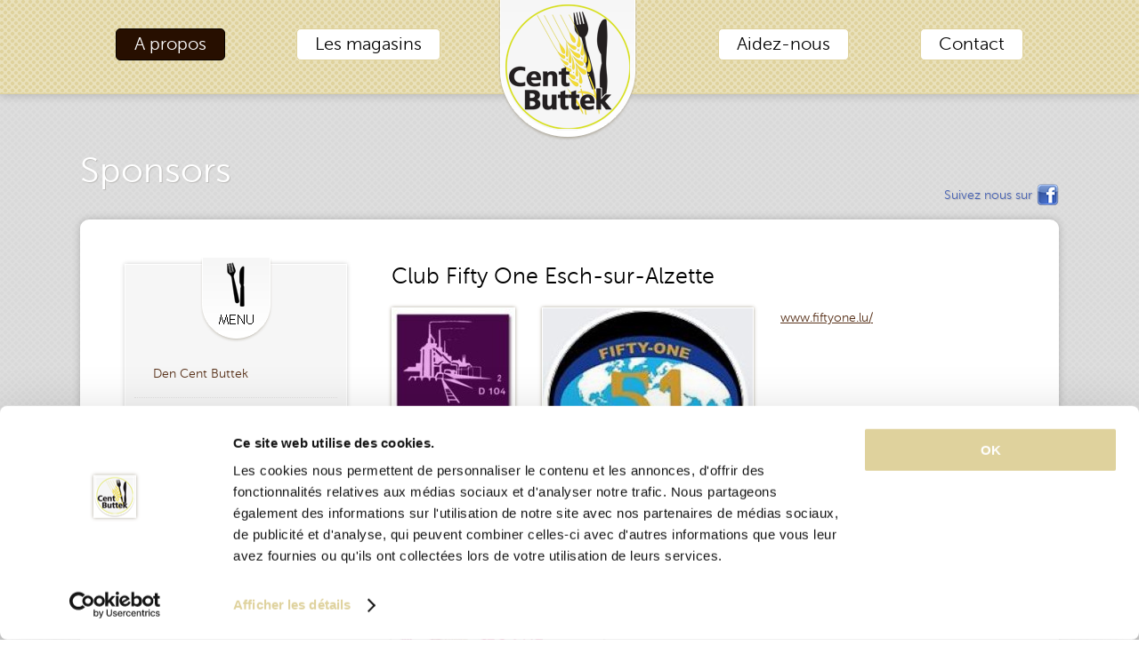

--- FILE ---
content_type: text/html; charset=UTF-8
request_url: https://www.centbuttek.lu/a-propos/sponsors
body_size: 5412
content:
<!DOCTYPE HTML PUBLIC "-//W3C//DTD HTML 4.01 Transitional//EN" "http://www.w3.org/TR/html4/loose.dtd"><html xmlns="http://www.w3.org/1999/xhtml"> 
<head>  

	<script id="Cookiebot" src="https://consent.cookiebot.com/uc.js" data-cbid="085192b3-8632-403a-8eb5-48973509d9c1" data-blockingmode="auto" type="text/javascript"></script>


	<script data-cookieconsent="ignore">
    window.dataLayer = window.dataLayer || [];

    function gtag() {
      dataLayer.push(arguments);
    }
    gtag("consent", "default", {
      ad_storage: "denied",
      ad_user_data: "denied",
      ad_personalization: "denied",
      analytics_storage: "granted",
      functionality_storage: "granted",
      personalization_storage: "granted",
      security_storage: "granted",
      wait_for_update: 1000,
    });
    gtag("set", "ads_data_redaction", true);


    window.addEventListener("load", function(){
      let optout,warning, pref, stat, mkt
      const lang = document.querySelector('html').attributes.lang.value
      switch(lang){
        case "en":
          pref = 'Please <a href="javascript:Cookiebot.renew()">accept preferences-cookies</a> to load this content.';
          stat = 'Please <a href="javascript:Cookiebot.renew()">accept statistics-cookies</a> to load this content.';
          mkt =  'Please <a href="javascript:Cookiebot.renew()">accept marketing-cookies</a> to load this content.';
          break;
        case "fr":
          pref = 'Veuillez accepter les <a href="javascript:Cookiebot.renew()">cookies de préférences</a> pour charger ce contenu.';
          stat = 'Veuillez accepter les <a href="javascript:Cookiebot.renew()">cookies statistiques</a> pour charger ce contenu.';
          mkt =  'Veuillez accepter les <a href="javascript:Cookiebot.renew()">cookies marketing</a> pour charger ce contenu.';
          break;
        case "de":
          pref = 'Bitte akzeptieren Sie <a href="javascript:Cookiebot.renew()">Präferenz-Cookies</a>, um diesen Inhalt zu laden.';
          stat = 'Bitte akzeptieren Sie <a href="javascript:Cookiebot.renew()">Statistik-Cookies</a>, um diesen Inhalt zu laden.';
          mkt =  'Bitte akzeptieren Sie <a href="javascript:Cookiebot.renew()">Marketing-Cookies</a>, um diesen Inhalt zu laden.';
          break;
        case "nl":
          pref = 'Accepteer <a href="javascript:Cookiebot.renew()">preferences-cookies</a> om deze inhoud te laden.';
          stat = 'Accepteer <a href="javascript:Cookiebot.renew()">statistiek-cookies</a> om deze inhoud te laden.';
          mkt =  'Accepteer <a href="javascript:Cookiebot.renew()">marketing-cookies</a> om deze inhoud te laden.';
          break;
        default:
          pref = 'Please <a href="javascript:Cookiebot.renew()">accept preferences-cookies</a> to load this content.';
          stat = 'Please <a href="javascript:Cookiebot.renew()">accept statistics-cookies</a> to load this content.';
          mkt =  'Please <a href="javascript:Cookiebot.renew()">accept marketing-cookies</a> to load this content.';
      }
      const nodes = document.querySelectorAll('.cookieconsent-optin-preferences, .cookieconsent-optin-statistics, .cookieconsent-optin-marketing')
      for(let i=0; i< nodes.length; i++){
        let node = nodes[i];
        let parent = node.parentNode;
        switch(node.className.replace(/\s+/g, '')){
          case "cookieconsent-optin-preferences":
            optout = "cookieconsent-optout-preferences";
            warning = pref;
            break;
          case "cookieconsent-optin-statistics":
            optout = "cookieconsent-optout-statistics";
            warning = stat;
            break;
          case "cookieconsent-optin-marketing":
            optout = "cookieconsent-optout-marketing";
            warning = mkt;
            break;
        }
        let node_cc = document.createElement("div");
        node_cc.className = optout
        node_cc.innerHTML = warning;
        parent.insertBefore(node_cc, node)
      }
    });
    document.addEventListener("DOMContentLoaded", () => {
      window.addEventListener('CookiebotOnAccept', function (e) {
        if (Cookiebot.consent.preferences) {
          const nodesOptout = document.getElementsByClassName('cookieconsent-optout-preferences')
          for(let j=0; j< nodesOptout.length; j++){
            nodesOptout[j].remove();
          }
        }
        if (Cookiebot.consent.statistics) {
          const nodesOptout = document.getElementsByClassName('cookieconsent-optout-statistics')
          for(let j=0; j< nodesOptout.length; j++){
            nodesOptout[j].remove();
          }
        }
        if (Cookiebot.consent.marketing) {
          const nodesOptout = document.getElementsByClassName('cookieconsent-optout-marketing')
          for(let j=0; j< nodesOptout.length; j++){
            nodesOptout[j].remove();
          }
        }
      },false);
    });
  </script>

	<!-- Google Tag Manager -->
	<script data-cookieconsent="ignore">(function(w,d,s,l,i){w[l]=w[l]||[];w[l].push({'gtm.start':
	new Date().getTime(),event:'gtm.js'});var f=d.getElementsByTagName(s)[0],
	j=d.createElement(s),dl=l!='dataLayer'?'&l='+l:'';j.async=true;j.src=
	'https://www.googletagmanager.com/gtm.js?id='+i+dl;f.parentNode.insertBefore(j,f);
	})(window,document,'script','dataLayer','GTM-W8K6CKQ');</script>
	<!-- End Google Tag Manager -->

  <base href='https://www.centbuttek.lu'/>
  <title>Sponsors - Cent Buttek</title>
  <!-- meta tags -->
  <meta http-equiv="Content-Type" content="text/html; charset=utf-8" /> 
  <meta name='keywords' content='épiceries,Cent Buttek'/>
  <meta name='description' content='Les épiceries du Cent Buttek sont approvisionnées principalement par la collecte auprès de grandes surfaces, de produits alimentaires proches de leur date limite de consommation ou excédentaires ainsi que des produits devenus invendables en raison de leur aspect.'/>
  <meta name='revisit-after' content='7 days'/>
  <meta name='ROBOTS' content='INDEX,FOLLOW'/>
  <meta name='language' content=''/>
  <meta name="generator" content="CMS Quilium 2.15.085b099" />
  <link rel="shortcut icon" type="image/x-icon"
        href="themes/centbuttek/images/favicon.ico" />
  <!--  stylesheets -->  
  <link href="themes/centbuttek/css/index.css" media="screen" rel="stylesheet" type="text/css" >
<link href="themes/centbuttek/css/colorbox.css" media="screen" rel="stylesheet" type="text/css" >
<!--[if IE 7]> <link href="themes/centbuttek/css/ie7.css" media="screen" rel="stylesheet" type="text/css" ><![endif]-->
<!--[if IE 8]> <link href="themes/centbuttek/css/ie8.css" media="screen" rel="stylesheet" type="text/css" ><![endif]-->  <!--  javascripts -->  
  <script type="text/javascript" src="themes/centbuttek/js/jquery-1.8.3.min.js"></script>
<script type="text/javascript" src="themes/centbuttek/js/jquery.colorbox-min.js"></script>
<script type="text/javascript" src="themes/centbuttek/js/jquery.cycle.all.js"></script>
<script type="text/javascript" src="themes/centbuttek/js/jquery-ui-1.7.2.custom.min.js"></script>
<script type="text/javascript" src="/addons/jquery/frontedit.js"></script>  
  
	
	<script data-cookieconsent="ignore" type="text/javascript">
		$(document).ready(function(){
	
			/** lightbox **/
			$("a[rel^='lightbox']").colorbox();
			$("a.map").colorbox({width:"80%", height:"80%", iframe:true});
	
			
			/** highlights **/
			$('.highlights_left_block').cycle({
				 pager:  '#nav',
				 timeout: '4000'
			});
			
			
		 });
	</script>
</head> 

<body>

	<!-- Google Tag Manager (noscript) -->
	<noscript><iframe src="https://www.googletagmanager.com/ns.html?id=GTM-W8K6CKQ"
	height="0" width="0" style="display:none;visibility:hidden"></iframe></noscript>
	<!-- End Google Tag Manager (noscript) -->

	
<div id="header">
	<div id="content_header">
		<div id="header_left" class="header_nav">

<div rel='1' class="content content_navigation ">
	
		
			<ul class="level_1"> 
		<li class="element_24   with_subnav"><a href="/a-propos" 
		class="level_1 element_24 selected" target="_self">
		 A propos				</a>
		
					<ul class="level_2"> 
		<li class="element_47   "><a href="/a-propos/den-centbuttek" 
		class="level_2 element_47 " target="_self">
		 Den Cent Buttek				</a>
		
									
		</li>
	
		
		<li class="element_32   "><a href="/a-propos/historique" 
		class="level_2 element_32 " target="_self">
		 Historique				</a>
		
									
		</li>
	
		
		<li class="element_33   "><a href="/a-propos/les-benevoles" 
		class="level_2 element_33 " target="_self">
		 Les bénévoles				</a>
		
									
		</li>
	
		
		<li class="element_48   "><a href="/a-propos/sponsors" 
		class="level_2 element_48 selected" target="_self">
		 Sponsors				</a>
		
									
		</li>
	
		
		<li class="element_55   "><a href="/a-propos/actualites" 
		class="level_2 element_55 " target="_self">
		 Actualités				</a>
		
									
		</li>
	
		
</ul>
				
		</li>
	
		
		<li class="element_12  shortcut with_subnav"><a href="/les-magasins/beggen" 
		class="level_1 element_12 " >
		 Les magasins				</a>
		
					<ul class="level_2"> 
		<li class="element_36   "><a href="/les-magasins/beggen" 
		class="level_2 element_36 " target="_self">
		 Beggen				</a>
		
									
		</li>
	
		
		<li class="element_46   "><a href="/les-magasins/bettembourg" 
		class="level_2 element_46 " target="_self">
		 Bettembourg				</a>
		
									
		</li>
	
		
		<li class="element_53   "><a href="/les-magasins/petange" 
		class="level_2 element_53 " target="_self">
		 Pétange				</a>
		
									
		</li>
	
		
</ul>
				
		</li>
	
		
</ul>

</div>



</div>
    	<div id="logo"><a href="/"><img src="themes/centbuttek/images/logo.png" /></a></div>
    	<div id="header_right" class="header_nav">

<div rel='26' class="content content_navigation ">
	
		
			<ul class="level_1"> 
		<li class="element_22   "><a href="/aidez-nous" 
		class="level_1 element_22 " target="_self">
		 Aidez-nous				</a>
		
									
		</li>
	
		
		<li class="element_5   "><a href="/contact" 
		class="level_1 element_5 " target="_self">
		 Contact		<span>Questions?</span>		</a>
		
									
		</li>
	
		
</ul>

</div>



</div>
    	
	</div>
</div>

<div id="main"> 
	
	<div id="content_main_wrap">
		
		<div id="system_messages">
	<!-- errors messages -->
		
	<!-- warning messages -->
		
	<!-- success messages -->
	
</div>		 
		<a href=" https://www.facebook.com/Centbuttek" class="fb" target="_blank">Suivez nous sur </a>
<h1 class="main_title">Sponsors</h1>
<div id="content_main">
		
			<div id="left" class="green_content">
			

<div rel='2' class="content content_navigation ">
	
		<h1>Navigation principale gauche</h1>
		
			<ul class="level_2"> 
		<li class="element_47   "><a href="/a-propos/den-centbuttek" 
		class="level_2 element_47 " target="_self">
		 Den Cent Buttek				</a>
		
									
		</li>
	
		
		<li class="element_32   "><a href="/a-propos/historique" 
		class="level_2 element_32 " target="_self">
		 Historique				</a>
		
									
		</li>
	
		
		<li class="element_33   "><a href="/a-propos/les-benevoles" 
		class="level_2 element_33 " target="_self">
		 Les bénévoles				</a>
		
									
		</li>
	
		
		<li class="element_48   "><a href="/a-propos/sponsors" 
		class="level_2 element_48 selected" target="_self">
		 Sponsors				</a>
		
									
		</li>
	
		
		<li class="element_55   "><a href="/a-propos/actualites" 
		class="level_2 element_55 " target="_self">
		 Actualités				</a>
		
									
		</li>
	
		
</ul>

</div>



		</div>
		
	<div id="right" class="">
		<div rel='70' class="content content_textimg ">
	<h2>Club Fifty One Esch-sur-Alzette</h2>	
		
	
		
			<div class="textimg_images">
		
					<a title="Logo FiftyOne Esch" class="image_0" rel="lightbox[70]" href="/media/cache/433_resized_700_700_90_5d582dc495803_logo-fiftyone-esch.jpg">
				<img src="/media/cache/433_resized_236_236_90_5d582dc495803_logo-fiftyone-esch.jpg" 
				alt="Logo FiftyOne Esch"  class="image_left"  />			</a>
		
		
					<a title="FiftyOneInternational" class="image_1" rel="lightbox[70]" href="/media/cache/487_resized_700_700_90_5d63c7852383e_fiftyoneinternational.jpg">
				<img src="/media/cache/487_resized_236_236_90_5d63c7852383e_fiftyoneinternational.jpg" 
				alt="FiftyOneInternational"  class="image_left"  />			</a>
		
		</div>
		
	<p><a href="https://fiftyone.lu/">www.fiftyone.lu/</a></p>
	
	<div style="clear:both;"></div>
	
			
	
	
	
	
	<div style="clear:both;"></div>
</div><div rel='193' class="content content_textimg ">
	<h2>Oeuvre Grande-Duchesse Charlotte</h2>	
		
	
		
			<div class="textimg_images">
		
					<a title="Logo Oeuvre Gr-Duchesse Charlotte" class="image_0" rel="lightbox[193]" href="/media/cache/493_resized_700_700_90_5d6404d1677d6_logo-oeuvre-gr-duchesse-charlotte.jpg">
				<img src="/media/cache/493_resized_236_236_90_5d6404d1677d6_logo-oeuvre-gr-duchesse-charlotte.jpg" 
				alt="Logo Oeuvre Gr-Duchesse Charlotte"  class="image_left"  />			</a>
		
		</div>
		
	<p><a href="https://www.oeuvre.lu">www.oeuvre.lu/</a></p>

<p> </p>

<p> </p>

<p> </p>

<p> </p>
	
	<div style="clear:both;"></div>
	
			
	
	
	
	
	<div style="clear:both;"></div>
</div><div rel='124' class="content content_textimg ">
	<h2>Cactus</h2>	
		
	
		
			<div class="textimg_images">
		
					<img src="/media/cache/265_resized_236_236_90_525e432b7b167_cactus-logo-seul.jpg" 
				alt="cactus logo seul"  class="image_left"  />		
		</div>
		
	<p><a href="http://www.cactus.lu">www.cactus.lu</a></p>
	
	<div style="clear:both;"></div>
	
			
	
	
	
	
	<div style="clear:both;"></div>
</div><div rel='128' class="content content_textimg ">
	<h2>CORA Concorde & CORA Foetz</h2>	
		
	
		
			<div class="textimg_images">
		
					<img src="/media/cache/284_resized_236_236_90_5280b7a2c312a_logo-cora-concorde.png" 
				alt="logo cora concorde"  class="image_left"  />		
		
					<img src="/media/cache/488_resized_236_236_90_5d63c78543087_cora-foetz.jpg" 
				alt="Cora Foetz"  class="image_left"  />		
		</div>
		
	<p><a href="https://www.cora.lu/home">www.cora.lu/home</a></p>

<p> </p>
	
	<div style="clear:both;"></div>
	
			
	
	
	
	
	<div style="clear:both;"></div>
</div><div rel='195' class="content content_textimg ">
	<h2>MATCH</h2>	
		
	
		
			<div class="textimg_images">
		
					<img src="/media/cache/491_resized_236_236_90_5d6404d131997_logo-match.jpg" 
				alt="Logo MATCH"  class="image_left"  />		
		</div>
		
	<p><a href="http://supermarche-match.lu">www.supermarche-match.lu</a></p>

<p> </p>
	
	<div style="clear:both;"></div>
	
			
	
	
	
	
	<div style="clear:both;"></div>
</div><div rel='130' class="content content_textimg ">
	<h2>Biogros</h2>	
		
	
		
			<div class="textimg_images">
		
					<img src="/media/cache/495_resized_236_236_90_5d6d11d55fffb_logo-biogros.png" 
				alt="Logo BIOGROS"  class="image_left"  />		
		
					<img src="/media/cache/286_resized_236_236_90_5282643767340_logo-naturata-1000mmx300mm.jpg" 
				alt="Logo naturata 1000mmx300mm"  class="image_left"  />		
		</div>
		
	<p><strong><a href="http://biogros.lu/de/home/" name="Page WEB">biogros.lu/de/home/</a></strong></p>
	
	<div style="clear:both;"></div>
	
			
	
	
	
	
	<div style="clear:both;"></div>
</div><div rel='196' class="content content_textimg ">
	<h2>ALDI</h2>	
		
	
		
			<div class="textimg_images">
		
					<img src="/media/cache/492_resized_236_236_90_5d6404d166d6b_logo-aldi.jpg" 
				alt="Logo ALDI"  class="image_left"  />		
		</div>
		
	<p><a href="http://aldi.lu">www.aldi.lu</a></p>

<p> </p>
	
	<div style="clear:both;"></div>
	
			
	
	
	
	
	<div style="clear:both;"></div>
</div><div rel='169' class="content content_textimg ">
	<h2>Colruyt</h2>	
		
	
		
			<div class="textimg_images">
		
					<img src="/media/cache/432_resized_236_236_90_5d582dc49572c_logo-colruyt.jpg" 
				alt="Logo COLRUYT"  class="image_left"  />		
		</div>
		
	<p><a href="http://www.colruyt.lu/">www.colruyt.lu/</a></p>
	
	<div style="clear:both;"></div>
	
			
	
	
	
	
	<div style="clear:both;"></div>
</div><div rel='132' class="content content_textimg ">
	<h2>Marcel Grosbusch & Fils</h2>	
		
	
		
			<div class="textimg_images">
		
					<img src="/media/cache/289_resized_236_236_90_528352e785160_logo-2.jpg" 
				alt="Logo 2"  class="image_left"  />		
		</div>
		
	<p><strong><a href="http://www.grosbusch.lu/">www.grosbusch.lu/</a></strong></p>
	
	<div style="clear:both;"></div>
	
			
	
	
	
	
	<div style="clear:both;"></div>
</div><div rel='223' class="content content_textimg ">
	<h2>Bäckerei Fischer</h2>	
		
	
		
			<div class="textimg_images">
		
					<img src="/media/cache/618_resized_236_236_90_5e3ec831ef654_logo-fischer1913.png" 
				alt="Logo FISCHER1913"  class="image_left"  />		
		</div>
		
	<p><a href="http://Fischer1913.com">www.Fischer1913.com</a></p>
	
	<div style="clear:both;"></div>
	
			
	
	
	
	
	<div style="clear:both;"></div>
</div><div rel='133' class="content content_textimg ">
	<h2>Maxim Pasta s.a.r.l.</h2>	
		
	
		
			<div class="textimg_images">
		
					<img src="/media/cache/291_resized_236_236_90_528355f69b20a_maxim-logo-haute-resolution.jpg" 
				alt="Maxim Logo haute résolution"  class="image_left"  />		
		</div>
		
	<p><a href="http://www.maxim.lu">www.maxim.lu</a></p>
	
	<div style="clear:both;"></div>
	
			
	
	
	
	
	<div style="clear:both;"></div>
</div><div rel='134' class="content content_textimg ">
	<h2>Alima</h2>	
		
	
		
			<div class="textimg_images">
		
					<img src="/media/cache/292_resized_236_236_90_528356aea5f26_alima.jpg" 
				alt="alima"  class="image_left"  />		
		</div>
		
	<p><a href="http://www.alima.lu/">www.alima.lu/</a></p>
	
	<div style="clear:both;"></div>
	
			
	
	
	
	
	<div style="clear:both;"></div>
</div><div rel='147' class="content content_textimg ">
	<h2>Lëtzebuerger Geméis - Famill Kirsch</h2>	
		
	
		
			<div class="textimg_images">
		
					<img src="/media/cache/309_resized_236_236_90_52aad4f032d2f_nouveau-logo-ok.jpg" 
				alt="nouveau logo ok"  class="image_left"  />		
		</div>
		
	<p><a href="http://www.letzebuergergemeis.lu/">www.letzebuergergemeis.lu/</a></p>
	
	<div style="clear:both;"></div>
	
			
	
	
	
	
	<div style="clear:both;"></div>
</div><div rel='152' class="content content_textimg ">
	<h2>Caves Bernard-Massard SA</h2>	
		
	
		
			<div class="textimg_images">
		
					<img src="/media/cache/319_resized_236_236_90_52e37d98c6893_full-colour-version-2-cmyk-visualised-gold.jpg" 
				alt="Full Colour Version 2 CMYK Visualised Gold"  class="image_left"  />		
		</div>
		
	<p><a href="http://www.bernard-massard.lu">www.bernard-massard.lu</a></p>
	
	<div style="clear:both;"></div>
	
			
	
	
	
	
	<div style="clear:both;"></div>
</div><div rel='180' class="content content_textimg ">
	<h2>Garage Réiserbann</h2>	
		
	
		
			<div class="textimg_images">
		
					<img src="/media/cache/428_resized_236_236_90_5d582dc488461_garage-reiserbann.png" 
				alt="Garage Réiserbann"  class="image_left"  />		
		</div>
		
	<p><a href="http://www.reiserbann.lu">www.reiserbann.lu</a></p>
	
	<div style="clear:both;"></div>
	
			
	
	
	
	
	<div style="clear:both;"></div>
</div><div rel='129' class="content content_textimg ">
	<h2>Garage Rodenbourg Sàrl - Concessionnaire Peugeot</h2>	
		
	
		
			<div class="textimg_images">
		
					<img src="/media/cache/285_resized_236_236_90_5280b9e266dc4_logo-rodenbourg-quadri.jpg" 
				alt="logo rodenbourg quadri"  class="image_left"  />		
		</div>
		
	<p><strong><a href="http://garage.peugeot.lu/rodenbourg-strassen">garage.peugeot.lu/rodenbourg-strassen</a></strong></p>
	
	<div style="clear:both;"></div>
	
			
	
	
	
	
	<div style="clear:both;"></div>
</div><div rel='125' class="content content_textimg ">
	<h2>BGL BNP PARIBAS</h2>	
		
	
		
			<div class="textimg_images">
		
					<img src="/media/cache/266_resized_236_236_90_525e432edfd5c_bgl_bl_q.jpg" 
				alt="BGL BL Q"  class="image_left"  />		
		</div>
		
	<p><a href="http://www.bgl.lu">www.bgl.lu</a></p>
	
	<div style="clear:both;"></div>
	
			
	
	
	
	
	<div style="clear:both;"></div>
</div><div rel='153' class="content content_textimg ">
	<h2>ELCO SA</h2>	
		
	
		
			<div class="textimg_images">
		
					<img src="/media/cache/320_resized_236_236_90_52e37dbd7a676_nouveau-logo-elco.jpg" 
				alt="NOUVEAU LOGO ELCO"  class="image_left"  />		
		</div>
		
	<p><a href="http://www.elco.lu">www.ELCO.lu</a></p>
	
	<div style="clear:both;"></div>
	
			
	
	
	
	
	<div style="clear:both;"></div>
</div><div rel='220' class="content content_textimg ">
	<h2>RAYM. WEYLAND</h2>	
		
	
		
			<div class="textimg_images">
		
					<img src="/media/cache/496_resized_236_236_90_5d70fa48defd3_logo-raym-weyland.png" 
				alt="Logo RAYM WEYLAND"  class="image_left"  />		
		</div>
		
	<p><a href="https://www.raymweyland.lu/">www.RaymWeyland SA</a></p>
	
	<div style="clear:both;"></div>
	
			
	
	
	
	
	<div style="clear:both;"></div>
</div><div rel='192' class="content content_textimg ">
	<h2>TABA</h2>	
		
	
		
			<div class="textimg_images">
		
					<img src="/media/cache/489_resized_236_236_90_5d63d066584de_logo-taba.jpg" 
				alt="Logo TABA"  class="image_left"  />		
		</div>
		
	<p><a href="http://cnds.lu/project/taba">www.cnds.lu/project/taba/</a></p>
	
	<div style="clear:both;"></div>
	
			
	
	
	
	
	<div style="clear:both;"></div>
</div><div rel='148' class="content content_textimg ">
	<h2>Weltbutteker</h2>	
		
	
		
			<div class="textimg_images">
		
					<img src="/media/cache/497_resized_236_236_90_5d70fc81a7a4f_logo-weltbutteker.png" 
				alt="Logo Weltbutteker"  class="image_left"  />		
		</div>
		
	<p><a href="http://www.weltbutteker.lu/">www.weltbutteker.lu/</a></p>
	
	<div style="clear:both;"></div>
	
			
	
	
	
	
	<div style="clear:both;"></div>
</div><div rel='139' class="content content_textimg ">
	<h2>Ville de Luxembourg</h2>	
		
	
		
			<div class="textimg_images">
		
					<img src="/media/cache/299_resized_236_236_90_5285f6a0ce77f_ville-luxembourg.jpg" 
				alt="ville-luxembourg"  class="image_left"  />		
		</div>
		
	<p><a href="http://www.vdl.lu/" target="_blank">www.vdl.lu</a></p>
	
	<div style="clear:both;"></div>
	
			
	
	
	
	
	<div style="clear:both;"></div>
</div><div rel='135' class="content content_textimg ">
	<h2>Commune de Walferdange</h2>	
		
	
		
			<div class="textimg_images">
		
					<img src="/media/cache/290_resized_236_236_90_5283555963e82_cw_logo_rgb.jpg" 
				alt="CW Logo RGB"  class="image_left"  />		
		</div>
		
	<p><a href="http://www.walfer.lu/">www.walfer.lu/</a></p>
	
	<div style="clear:both;"></div>
	
			
	
	
	
	
	<div style="clear:both;"></div>
</div><div rel='136' class="content content_textimg ">
	<h2>Commune de Bettembourg</h2>	
		
	
		
			<div class="textimg_images">
		
					<img src="/media/cache/293_resized_236_236_90_528358ade82ee_acb_logo_fond_weiss_rgb.jpg" 
				alt="ACB LOGO FOND WEISS RGB"  class="image_left"  />		
		</div>
		
	<p><a href="http://www.bettembourg.lu">www.bettembourg.lu</a></p>
	
	<div style="clear:both;"></div>
	
			
	
	
	
	
	<div style="clear:both;"></div>
</div><div rel='177' class="content content_textimg ">
	<h2>Ville de Dudelange</h2>	
		
	
		
			<div class="textimg_images">
		
					<img src="/media/cache/431_resized_236_236_90_5d582dc48fd70_logo-diddeleng.jpg" 
				alt="logo diddeleng"  class="image_left"  />		
		</div>
		
	<p><a href="http://www.dudelange.lu">www.dudelange.lu</a></p>
	
	<div style="clear:both;"></div>
	
			
	
	
	
	
	<div style="clear:both;"></div>
</div><div rel='140' class="content content_textimg ">
	<h2>Commune de Hesperange</h2>	
		
	
		
			<div class="textimg_images">
		
					<img src="/media/cache/300_resized_236_236_90_528a3df1d81c1_logo-gemeng-hesper.jpg" 
				alt="LOGO Gemeng Hesper"  class="image_left"  />		
		</div>
		
	<p><a href="http://www.hesperange.lu/accueil">www.hesperange.lu/accueil</a></p>
	
	<div style="clear:both;"></div>
	
			
	
	
	
	
	<div style="clear:both;"></div>
</div><div rel='178' class="content content_textimg ">
	<h2>Commune de Frisange</h2>	
		
	
		
			<div class="textimg_images">
		
					<img src="/media/cache/430_resized_236_236_90_5d582dc48f5d9_logo-frisange.jpg" 
				alt="Logo Frisange"  class="image_left"  />		
		</div>
		
	<p><a href="http://www.frisange.lu/actualite">www.frisange.lu</a></p>
	
	<div style="clear:both;"></div>
	
			
	
	
	
	
	<div style="clear:both;"></div>
</div><div rel='141' class="content content_textimg ">
	<h2>Commune de Roeser</h2>	
		
	
		
			<div class="textimg_images">
		
					<img src="/media/cache/301_resized_236_236_90_528f91d6be621_logo-ac-roeser-300dpi-1-.jpg" 
				alt="Logo AC Roeser 300dpi (1)"  class="image_left"  />		
		</div>
		
	<p>
	<a href="http://www.roeser.lu/">http://www.roeser.lu/</a></p>
	
	<div style="clear:both;"></div>
	
			
	
	
	
	
	<div style="clear:both;"></div>
</div><div rel='176' class="content content_textimg ">
	<h2>Ville de Rumelange</h2>	
		
	
		
			<div class="textimg_images">
		
					<img src="/media/cache/434_resized_236_236_90_5d582dc932425_logo-stad-remeleng.jpg" 
				alt="Logo Stad Remeleng"  class="image_left"  />		
		</div>
		
	<p><a href="http://www.rumelange.lu/accueil">www.rumelange.lu</a></p>
	
	<div style="clear:both;"></div>
	
			
	
	
	
	
	<div style="clear:both;"></div>
</div><div rel='179' class="content content_textimg ">
	<h2>Commune de Kayl/Tétange</h2>	
		
	
		
			<div class="textimg_images">
		
					<img src="/media/cache/429_resized_236_236_90_5d582dc48852b_logo-kal-teiteng.png" 
				alt="Logo Käl-Téiteng"  class="image_left"  />		
		</div>
		
	<p><a href="http://www.kayl.lu/">www.kayl.lu</a></p>
	
	<div style="clear:both;"></div>
	
			
	
	
	
	
	<div style="clear:both;"></div>
</div><div rel='194' class="content content_textimg ">
	<h2>Commune de Pétange</h2>	
		
	
		
			<div class="textimg_images">
		
					<img src="/media/cache/490_resized_236_236_90_5d6404d1319b8_logo-commune-de-petange.jpg" 
				alt="Logo commune de Pétange"  class="image_left"  />		
		</div>
		
	<p><a href="http://petange.lu">www.petange.lu</a></p>

<p> </p>
	
	<div style="clear:both;"></div>
	
			
	
	
	
	
	<div style="clear:both;"></div>
</div>	</div>
	<div style="clear: both;"></div>
</div>		
		<div style="clear:both;"></div>
	</div>
	
	
	
	
</div> 
<div id="footer">
	<div id="content_footer">
				<p><a href="https://www.centbuttek.lu/politique-de-confidentialite" target="_blank">Politique de confidentialité</a></p>
		<p>Conception & Design <a href="http://www.e-connect.lu" target="_blank">E-connect</a>, powered by <a href="http://www.quilium.eu/" target="_blank">Quilium</a></p>
	</div>
</div>



</body>
</html>


--- FILE ---
content_type: text/css
request_url: https://www.centbuttek.lu/themes/centbuttek/css/index.css
body_size: 1809
content:
@charset "utf-8";
@import "stylesheet.css";
@import "news.css";
@import "form.css";
@import "gallery.css";
@import "highlight.css";
@import "navigation.css";
@import "table.css";
@import "textimg.css";


::selection {
	background: #E5DBB0; /* Safari */
	}
::-moz-selection {
	background: #E5DBB0; /* Firefox */
}

.anchor{
  display: block;
  height: 106px;
  margin-top: -106px;
  visibility: hidden;
}

/* CSS Document */

body{
	margin:0px;
	background: url("../images/bg.gif") top left;
	/*background: #e1e1e1;*/
	font-family: 'MuseoSans300Regular';
	font-size:14px;
	line-height:24px;
	color:#595755;
	overflow-y:scroll;
	text-shadow: 1px 1px white;
	
}

* {
	outline:none;
}

a {
	text-decoration:underline;
	color:#583119;
}

a:hover{
	text-decoration:none;
}

hr {
	display:block;
	height:1px;
	border:none;
	background:none;
	margin:8px 0;
	
}

img{
	border: solid 1px white;
	box-shadow: 0px 0px 4px #aca698;
}

img.image_left{
	float:left;
	margin:0px 30px 15px 0px;
	/* border: solid 1px white;
	box-shadow: 0px 0px 5px grey; */
	
}

img.image_right{
	float:right;
	margin:0px 0px 15px 20px;
	/* border: solid 1px white;
	box-shadow: 0px 0px 5px grey; */
}

h1,h2,h3{
	font-weight:normal;
}

h1 {
	color:#000;
    font-size: 35px;
    line-height:45px;
	margin: 0px;
	margin-bottom: 20px;
	font-family: 'MuseoSans300Regular';
}

h1.main_title{
	color: #fff;
	text-shadow: 1px 1px 1px #bdbcba;
	margin: 0px 0px 30px 0px;
	font-size: 40px;
    line-height:50px;
}

h2 {
	color:#000;
	font-size:25px;
	line-height:normal;
	margin-top: 0px;
	font-family: 'MuseoSans300Regular';
}

h3 {
	color:#000;
	font-size:16px;
	line-height:20x;
	font-family: 'MuseoSans300Regular';
}

ul.download_files{
	list-style:none;
	margin:0px;
	padding:0px;
}

ul.download_files li{
	background:#e9e9e9;
	border:1px solid #e1e1e1;
	padding:8px 15px;
	margin-bottom:5px;
}

ul.download_files li a{
	color:#dd1a22;
}

ul.download_files li img{
	margin-bottom:-3px;
}

a.fb{
	display: block;
	line-height:25px;
	padding-right:30px;
	background: url("../images/fb.png") top right no-repeat;
	position: absolute;
	text-decoration: none;
	right: 0px;
	top:40px;
	font-size: 14px;
	text-shadow: 1px 1px 1px #bdbcba;
	color: #4762B4;
}

a.fb.home{
	top: -25px;
}

a.fb:hover{
	text-decoration: underline;
}


/***** Layout *****/
/** Header **/

#header {
	background:url('../images/bg-top.gif') top left;
	border-bottom: 1px solid #DFD29D;
	width:100%;
	top:0;
	position:absolute;
	z-index:51;
	position: fixed;
	-webkit-box-shadow:  0px 1px 10px 0px rgba(0, 0, 0, 0.2);
    box-shadow:  0px 1px 10px 0px rgba(0, 0, 0, 0.2);
}

#header #content_header {
	width:1100px;
	margin:auto;
	overflow:hidden;
	height: 105px;
}

#header #content_header #logo {
	overflow:hidden;
	position:absolute;
	margin-left:470px;
}
#header #content_header #logo a {
	display:block;
	overflow:hidden;
	float:left;
}

#header #content_header #logo img{
	border: none;
	box-shadow : none;
}


/* Header Left */

#header #content_header #header_left {
	float:left;
	width:472px;
	margin-top:32px;
}


/* Header Right */

#header #content_header #header_right {
	float:right;
	width:472px;
	clear:right;
	margin-top:32px;
	
}


/** Main **/

#main {
	/*border-top: 1px solid #c8c8c8;*/
	padding: 167px 0px 70px 0px;
	/*background: url("../images/bg-logo.png") 0% 10% no-repeat;*/
}

#main #content_main_wrap{
	width: 1100px;
	margin: auto;
	position: relative;
}

#main #content_main {
	width:1000px;
	padding:50px 50px;
	min-height:350px;
	height:auto;
	margin:auto;
	background: #fff;
	border-radius:10px;
	-moz-border-radius:10px;
	-webkit-box-shadow:  0px 0px 10px 0px rgba(0, 0, 0, 0.2);
    box-shadow:  0px 0px 10px 0px rgba(0, 0, 0, 0.2);
}

#main #content_main #left {
	float:left;
	width:250px;
	margin-right: 50px;
}

#main #content_main #right {
	float: left;
	width:700px;
}

#main #content_main #right.big {
	float: none;
	width:auto;
}

/** Footer **/

#footer{
	clear:both;
	background: #000;
	width:100%;
	border-top: 1px solid #fff;
	padding: 10px 0px;
}

#footer #content_footer{
	width:1100px;
	margin:auto;
	text-align:right;
	color: #fff;
	text-shadow: none;
	font-size: 12px;
	line-height: normal;
}

#footer #content_footer a{
	color: #e7deb6;
}




/********** Content element **********/

#right .content,
#left .content{
	margin-bottom:40px;
}


/***** Page nav *****/

.page_navigation{
	overflow: hidden;
}

.page_navigation a{
	display: block;
	float: left;
	padding: 3px 9px;
	margin-right: 5px;
	background:#96785b;
	border-top:1px solid #96785b; 
	text-decoration: none;
	text-shadow: none;
	color: #fff;
}

.page_navigation a.current_nav,
.page_navigation a:hover{
	color: white;
	text-shadow: none;
}




/** Home **/

#home {
	margin:0;	
}


/** Home top **/


#home_top {
	padding-top:35px;
	margin-bottom:60px;
	overflow:hidden;
}


#home_bottom {
	background:#ffffff;
	width:1100px;
	height: 435px;
	padding-bottom:20px;
	-webkit-box-shadow:  0px 0px 5px 0px rgba(0, 0, 0, 0.2);
    box-shadow:  0px 0px 5px 0px rgba(0, 0, 0, 0.2);
	text-shadow:none;
	font-size: 13px;
	overflow:hidden;
}


/** Home left **/

#home_bottom #home_left {
	float:left;
	width:274px;
	height: 240px;
	padding-left:45px;
	padding-right:45px;
	padding-top: 65px;
	margin-top: 35px;
	background:#ffffff;
	border-right: 1px dashed #bebebe;
	text-align:center;
}


#home_bottom .box_number {
	float:none;
	position:absolute;
	width:79px;
	height:92px;
	margin-top:-115px;
	margin-left: 97px;
}


#home_bottom #home_left .box_number {
	background:url(../images/box.png);
}


/** Home middle **/

#home_bottom #home_middle {
	float:left;
	width:274px;
	height: 240px;
	padding-left:45px;
	padding-right:45px;
	padding-top: 65px;
	margin-top: 35px;
	background:#ffffff;
	border-right: 1px dashed #bebebe;
	text-align:center;
}

#home_bottom #home_middle .box_number {
	background:url(../images/box.png);
}

/** Home right **/

#home_bottom #home_right {
	float:left;
	width:300px;
	?width:298px;
	margin:35px;
	background:#ffffff;
	overflow: hidden;
}



/***** html *****/

.content_html{
	border-bottom: 1px solid #d8d9cf;
	padding-bottom: 25px;
}


/***** Messages *****/

#system_messages .messages { 
	padding: 15px 25px;
	font-family: arial;
	font-size: 14px;
	line-height: 18px;
	text-transform: none;
	text-shadow: none;
	margin-bottom:20px;
}
#system_messages .messages p { 
	margin:0;
}

#system_messages .messages.messages_error { 
	background: #ffdfdf !important;
	color:red;
}

#system_messages .messages.messages_success { 
	background: #e4ffde !important;
	color:green;
}

/****/

.form_messages{
}

.form_messages.messages_error{
	color: red;
	font-size: 11px;
	line-height: normal;
}

.form_messages..messages_warning{
	color: #ff6c00;
}

.form_messages..messages_success{
	color: green;
}





--- FILE ---
content_type: text/css
request_url: https://www.centbuttek.lu/themes/centbuttek/css/stylesheet.css
body_size: 187
content:
/* Generated by Font Squirrel (http://www.fontsquirrel.com) on June 4, 2012 */



@font-face {
    font-family: 'MuseoSans500Regular';
    src: url('museosans_500-webfont.eot');
    src: url('museosans_500-webfont.eot?#iefix') format('embedded-opentype'),
         url('museosans_500-webfont.woff') format('woff'),
         url('museosans_500-webfont.ttf') format('truetype'),
         url('museosans_500-webfont.svg#MuseoSans500Regular') format('svg');
    font-weight: normal;
    font-style: normal;

}




@font-face {
    font-family: 'MuseoSans100Regular';
    src: url('museosans_100-webfont.eot');
    src: url('museosans_100-webfont.eot?#iefix') format('embedded-opentype'),
         url('museosans_100-webfont.woff') format('woff'),
         url('museosans_100-webfont.ttf') format('truetype'),
         url('museosans_100-webfont.svg#MuseoSans100Regular') format('svg');
    font-weight: normal;
    font-style: normal;

}




@font-face {
    font-family: 'MuseoSans300Regular';
    src: url('museosans_300-webfont.eot');
    src: url('museosans_300-webfont.eot?#iefix') format('embedded-opentype'),
         url('museosans_300-webfont.woff') format('woff'),
         url('museosans_300-webfont.ttf') format('truetype'),
         url('museosans_300-webfont.svg#MuseoSans300Regular') format('svg');
    font-weight: normal;
    font-style: normal;

}

--- FILE ---
content_type: text/css
request_url: https://www.centbuttek.lu/themes/centbuttek/css/news.css
body_size: 598
content:
/***** Newslist *****/

.content_newslist {
}

.content_newslist h1 {
}

.content_newslist .content_newslist_content .content_newslist_news {
	clear: both;
	padding:30px 0;
	overflow: hidden;
	border-bottom: 1px dotted #cacaca;
}

.content_newslist .content_newslist_content .content_newslist_news .news_left{
	width: 200px;
	overflow: hidden;
	float: left;
}

.content_newslist .content_newslist_content .content_newslist_news .news_right{
	width: auto;
}

.content_newslist .content_newslist_content .content_newslist_news .news_right.small{
	float: left;
	width: 800px;
}


.content_newslist .content_newslist_news .news_right h2 {
	 line-height: 40px;
	 margin-bottom: 10px;
	 padding: 0px;
}

.content_newslist .content_newslist_news .news_right .news_date {
	height:36px;
	width:40px;
	padding-top:4px;
	border:2px solid #000;
	border-radius:40px;
	display: inline-block;
	text-align: center;
	font-size: 15px;
	line-height:15px;
	margin-right: 15px;
	color: #000;
}

.content_newslist .content_newslist_news .news_right .news_date b{
	display: block;
	font-size: 11px;
	line-height:normal
}

.content_newslist .content_newslist_news .news_right ul.download_files{
	margin-left: 0px;
}

/** selected **/

.content_newslist .content_newslist_content .content_newslist_news.selected{
}

.content_newslist .content_newslist_content .content_newslist_news.selected .content_news{
    padding: 30px;
    overflow: hidden;
    background: #e9e9e9;
}

.content_newslist .content_newslist_content .content_newslist_news.selected .news_right{
	width: 940px;
}

.content_newslist .content_newslist_content .content_newslist_news.selected .news_right.small{
	width: 740px;
}


/** Home **/

#home .content_newslist {
	float:left;
	width:295px;
	height: 302px;
	padding: 20px;
	overflow:hidden;
	position:relative;
	background: #fff;
	-webkit-box-shadow: 0px 0px 5px 0px rgba(0, 0, 0, 0.2);
	box-shadow: 0px 0px 5px 0px rgba(0, 0, 0, 0.2);
}

#home .content_newslist h2{
	border-bottom: 1px dotted #bebebe;
	margin-bottom: 0px;
	padding-bottom: 10px;
}



#home .content_newslist .content_newslist_news {
	margin:0;
	padding:15px 0;
	min-height: 50px;
	max-height: 50px;
	overflow:hidden;
	font-size: 13px;
	line-height: 20px;
	text-transform: lowercase;
}

#home .content_newslist .content_newslist_news p{
	margin: 0px;
}

#home .content_newslist .content_newslist_news:first-child {
	border-top:none;
}

#home .content_newslist .content_newslist_news:last-child {
	
}

#home .content_newslist .content_newslist_news .news_date {
	height:36px;
	width:40px;
	padding-top:4px;
	border:2px solid #000;
	border-radius:40px;
	display: inline-block;
	text-align: center;
	font-size: 15px;
	line-height:15px;
	margin-right: 15px;
	float: left;
	color: #000;
}

#home .content_newslist .content_newslist_news .news_date b{
	display: block;
	font-size: 11px;
	line-height:normal
}

#home .content_newslist .content_newslist_news h3{
	margin: 0px;
	line-height: 22px;
	text-transform: lowercase;
}

#home .content_newslist .content_newslist_news h3 a{
	text-decoration: none;
}

#home .content_newslist .content_newslist_more a{
	float: right;
	line-height: 30px;
}


--- FILE ---
content_type: text/css
request_url: https://www.centbuttek.lu/themes/centbuttek/css/form.css
body_size: 543
content:
/***** Form *****/

dl.zend_form {
	padding: 40px 40px 10px 40px;
	background:white;
	overflow:hidden;
	-webkit-box-shadow:  0px 0px 5px 0px rgba(0, 0, 0, 0.2);
    box-shadow:  0px 0px 5px 0px rgba(0, 0, 0, 0.2);
}

form {
	background: #f6f6f6;
	padding: 30px 40px;
	border: 1px solid #e7e6e6;
}


form dt {
	float: left;
	clear: both;
	width: 100px;
	padding:7px 0;
}

form dd{
	float: left;
	margin-bottom:30px;
	display: block;
	width: 397px;
}

form dd input, 
form dd textarea,
form dd select{
	border:none;
	border-bottom: 1px solid #000;
	padding: 0px 10px;
	width: 377px;
	font-family:'Trebuchet MS', Arial, Helvetica, sans-serif;
	font-size:12px;
	line-height:22px;
	color:#2b2b2b;
}

form dd textarea{
	background: #e9e9e9;
	border: none;
	padding: 8px 10px;
}

form fieldset input,
form fieldset textarea{
	width: 440px;
}


form fieldset select{
	width: 460px;
}	

form dd input:focus{
	border-color: #DFD29D;
}

form dd textarea:focus{
	background:  #E7DEB6;
}

.input_error {
	border-color:#ff9d9d !important;
}



form #captcha,
form #captchaimg{
	padding: 0px;
	width: 140px;
	border: none;
}

form #submit,
form fieldset #Envoyer,
input[type=submit] {
	padding: 8px 15px 5px 15px;
	width: 140px; 
	background: url("../images/bg-content.gif");
	border: 1px solid #DFD29D;
	color: #4f3e2f;
	cursor: pointer;
	font-size: 17px; 
	float:right;
	text-shadow: 1px 1px 1px #f1e2a3;
}

form #Envoyer-label,
form #Envoyer-element,
#infos-label{
	display: none;
}

form fieldset #Envoyer-label,
form fieldset #Envoyer-element{
	display: block;
}

--- FILE ---
content_type: text/css
request_url: https://www.centbuttek.lu/themes/centbuttek/css/gallery.css
body_size: 204
content:

/***** Gallery preview *****/

.content_gallerypreview{
	clear: both;
	overflow: hidden;
	margin-top: 15px;
}

.content_galleryview img {	
	margin:0 !important;
	box-shadow: 0px 0px 4px #aca698; 
	border: solid #fff 1px;	

}

.content_galleryview .galleryview_background .image_outer {
	display: inline-block;
	float:left;
	margin: 0 20px 20px 0;
}

.content_galleryview .galleryview_background .image_outer:nth-child(5n) {
	margin: 0 0 20px 0;
}

.galleryview_background {
	background:url("../images/bg-content.gif");
	border: 1px solid #DFD29D;
	padding:25px 30px 5px 30px;
	width:580px;
}

--- FILE ---
content_type: text/css
request_url: https://www.centbuttek.lu/themes/centbuttek/css/highlight.css
body_size: 744
content:
/***** Highlights *****/


#nav{
	position: absolute;
	margin-top: 262px;
	left: 244px;
	z-index: 45;
	
}

#nav a{
	display: block;
	float: left;
	height: 0px;
	padding-top: 9px;
	width: 9px;
	overflow: hidden;
	background: url("../images/nav_inactive.png") top left no-repeat;
	margin-right: 3px;
}

#nav a.activeSlide{
	background: url("../images/nav_active.png") top left no-repeat;
}



.content_highlights {
	float:left;
	margin: 0px 35px 0 2px;
	?margin:0px 34px 0 2px;
	-webkit-box-shadow:  0px 0px 5px 0px rgba(0, 0, 0, 0.2);
    box-shadow:  0px 0px 5px 0px rgba(0, 0, 0, 0.2);
	
}

.content_highlights .highlight_outer {
	width:728x;
	height:338px;
	overflow:hidden;
	position:relative;
}

.content_highlights .highlights_right_block{
	display:none;
}

.content_highlights .highlight_item{
	width:726px;
	height:336px;
	overflow:hidden;
	border: 1px solid white;
}

.content_highlights .highlight_item .highlights_item_content {
	overflow:hidden;
	margin-top:235px;
	width:726px;
	height:100px;
	border-top:solid 1px #DFD29D;
	color:#4f3e2f;
	text-shadow:1px 1px 1px #dfd29d;
	font-size:14px;
	line-height:23px;	
	background:url(../images/bg-content.gif) top left;
	opacity:0.95;
	-webkit-opacity:0.95;	
	-moz-opacity:0.95;	
}

.content_highlights .highlight_item .highlights_item_content table {
	background:none;
	width:726px;
	height:80px;
	max-height:80px;
	border-spacing: 0;
}

.content_highlights .highlight_item .highlights_item_content table th{
	?padding: 35px 30px 0 30px;
}

.content_highlights .highlight_item .highlights_item_content table th.title {
	background: url(../images/highlights_stroke.gif) right 10px no-repeat;
	height:60px;
	padding: 20px 0px 20px 20px;
	width:190px;
	vertical-align: middle;
	
}

.content_highlights .highlight_item .highlights_item_content table th:last-child {
	padding: 23px 30px 0 30px;
	font-family:'Trebuchet MS', Arial, Helvetica, sans-serif;
}

.content_highlights .highlight_item .highlights_item_content table th:last-child p {
	font-family:'Trebuchet MS', Arial, Helvetica, sans-serif;
	margin-bottom: 0;
}



.content_highlights .highlight_item .highlights_item_content h1 {
	font-size:27px;
	line-height:30px;
	text-align:right;
	text-transform:uppercase;
	padding-bottom:0px;
	padding-right:30px;
	width:160px;
	margin:0px;
}


.content_highlights .highlight_item .highlights_item_content p {
	text-align:left;
	width: 390px;
	font-weight: normal;
}

.content_highlights .highlight_item .highlights_item_content a{
	color: #2C190D;
	text-decoration: none;
	background:url(../images/highlights_more.png) no-repeat right center;
	padding-right:20px;
}

.content_highlights .highlight_item .highlights_item_content a:hover {
	text-decoration: underline;
}


--- FILE ---
content_type: text/css
request_url: https://www.centbuttek.lu/themes/centbuttek/css/navigation.css
body_size: 889
content:
#header .header_nav .content_navigation {
	overflow: hidden;
}

#header .header_nav .content_navigation ul{
	list-style: none;
	margin: 0px;
	padding: 0px;
	overflow: hidden;
}


#header .header_nav .content_navigation ul li {
	float:left;
	display: block;
	padding:0;
	margin: 0px 40px;
}

#header .header_nav .content_navigation ul.level_1 li a {
	font-size:20px;
	font-family: 'MuseoSans300Regular';
	line-height:34px;
	color:#000;
	text-decoration:none;
	padding: 0px 20px;
	display: block;
	overflow: hidden;
	width: auto;
	-webkit-transition: all 500ms ease-in-out;
	-moz-transition: all 500ms ease-in-out;
    -ms-transition: all 500ms ease-in-out;
    -o-transition: all 500ms ease-in-out;
	transition: all 500ms ease-in-out;
	background: #fff;
	border: 1px solid #DFD29D;
	border-radius:5px;
	text-shadow: none;
}


#header .header_nav .content_navigation ul.level_1 li a span {
	display: none;
}

#header .header_nav .content_navigation ul.level_1 li:hover a,
#header .header_nav .content_navigation ul.level_1 li a.selected{
	background: #270f00;
	border-color:#070300;
	color: #fff;
}

#header #header_right.header_nav .content_navigation{
	float: right;
}


/* niveau 2 */

#header .header_nav .content_navigation ul.level_1 li:hover ul.level_2 {
	opacity:1;
	filter:alpha(opacity=100);
}

#header .header_nav .content_navigation ul.level_2 {
	clear: both;
	position: absolute;
	background:#270f00;
	border: 1px solid #070300;
	border-top: none;
	padding: 10px 0;
	opacity:0;
	filter:alpha(opacity=0);
	min-width: 145px;
	z-index: 99;
	margin-top: -5px;
	webkit-border-radius: 5px;
	-webkit-border-top-left-radius: 0;
	-moz-border-radius: 5px;
	-moz-border-radius-topleft: 0;
	border-radius: 5px;
	border-top-left-radius: 0;
	padding: 15px;
	-webkit-transition: opacity 500ms ease-in-out;
	-moz-transition: opacity 500ms ease-in-out;
    -ms-transition: opacity 500ms ease-in-out;
    -o-transition: opacity 500ms ease-in-out;
	transition: opacity 500ms ease-in-out;
}

#header .header_nav .content_navigation ul.level_2 li {
	clear: both;
	margin: 0px;
	border-top: 1px dotted #f7e3b4;
	width: 100%;
}

#header .header_nav .content_navigation ul.level_2 li:last-child{
	border-bottom: 1px dotted #f7e3b4;
}


#header .header_nav .content_navigation ul.level_2 li a {
	line-height:30px;
	display:block;
	padding:0px 5px;
	background:#270f00;
	color:#fff;
	font-size:12px;
	border: none;
	border-radius:0px;
}

#header .header_nav .content_navigation ul.level_2 li a:hover,
#header .header_nav .content_navigation ul.level_2 li a.selected{
	color:#f7e3b4;
}

/** Left **/

#left .content_navigation {
	background:#f6f6f6;
	-webkit-box-shadow: 0px 0px 5px 0px rgba(0, 0, 0, 0.2);
	box-shadow: 0px 0px 5px 0px rgba(0, 0, 0, 0.2);
	border:1px solid #fff;
	padding:13x 20px;
	text-shadow:none;
}

#left .content_navigation h1 {
	background:url(../images/box_menu.png) center no-repeat; 
	margin-top:-10px;
	padding: 92px 0 5px 0;
	max-height: 0;
	overflow: hidden;
	display: block;
	margin-bottom: -1px;
}

#left .content_navigation ul {
	list-style:none;
	margin:0px;
	padding:0px 10px;
	margin: 10px 0px;
}

#left .content_navigation ul li {
	list-style:none;
	margin:0;
	padding:0;
	font-size:16px;
	line-height:23px;
	border-bottom:1px dotted #e1e0e0;
}

#left .content_navigation ul li:last-child {
	border-bottom:none;
}

#left .content_navigation ul li a {
	text-decoration:none;
	display:block;
	color:#583119;
	background:#f6f6f6;
	padding:15px 21px;
	font-size: 14px;
	font-family: 'MuseoSans300Regular';
	-webkit-transition: background 50ms ease-in-out;
	-moz-transition: background 50ms ease-in-out;
    -ms-transition: background 50ms ease-in-out;
    -o-transition: background 50ms ease-in-out;
	transition: background 50ms ease-in-out;
}


#left .content_navigation ul li a:hover,
#left .content_navigation ul li a.selected {
	background:url(../images/bg-content.gif);
	border: 1px solid #DFD29D;
	padding:14px 20px;
}


--- FILE ---
content_type: text/css
request_url: https://www.centbuttek.lu/themes/centbuttek/css/table.css
body_size: 21
content:
table{
	width:100%;
	border-top: 1px dotted #cacaca;
}

table tr{
}

table tr td,
table tr th{
	padding:10px 20px;
	text-align: left;
	vertical-align: top;
	border-bottom: 1px dotted #cacaca;
}

--- FILE ---
content_type: text/css
request_url: https://www.centbuttek.lu/themes/centbuttek/css/textimg.css
body_size: 370
content:
/** Home **/


#home_bottom #home_left .content_textimg,
#home_bottom #home_middle .content_textimg {
	height: 220px;
	margin-bottom: 0px;
	position: relative;
	text-align: center;
}


/** Left  & Home right **/

.brown_content.content  {
	background:url(../images/bg-content.gif);
	border: 1px solid #DFD29D;
	padding:20px 20px 20px 20px; 
	margin-bottom:60px;
	color: #583119;
	text-shadow: 1px 1px 1px #dfd29d
}

.brown_content.content h2{
	color: #583119;
	text-shadow: 1px 1px 1px #dfd29d;
}

.brown_content.content a {
	display:inline;
	color:white;
	text-decoration: none;
}

.brown_content.content a.white_arrow {	
	display:inline-block;
	width:20px;
	height:20px;
	background:url(../images/arrow_white.png) no-repeat right center;
	text-decoration: none;
}

.brown_content.content a.white_arrow:hover {
	text-decoration: none;
}

.brown_content.content a:hover {
	text-decoration: underline;
}

.brown_content.content h1 {
	text-transform: uppercase;
	text-shadow: 1px 1px 1px #857f68;
	font-size: 24px;
	line-height: 24px;
	color:white !important;
	background:none;
	border:none;
	margin: 0 0 15px 0;
}


#home_bottom #home_right .brown_content {
	padding: 25px 30px 25px 30px;
	margin-bottom: 55px;
	
}

--- FILE ---
content_type: application/x-javascript
request_url: https://consentcdn.cookiebot.com/consentconfig/085192b3-8632-403a-8eb5-48973509d9c1/centbuttek.lu/configuration.js
body_size: 212
content:
CookieConsent.configuration.tags.push({id:195435482,type:"script",tagID:"",innerHash:"",outerHash:"",tagHash:"14473924904006",url:"https://consent.cookiebot.com/uc.js",resolvedUrl:"https://consent.cookiebot.com/uc.js",cat:[1]});CookieConsent.configuration.tags.push({id:195435483,type:"script",tagID:"",innerHash:"",outerHash:"",tagHash:"14829736459973",url:"",resolvedUrl:"",cat:[3]});